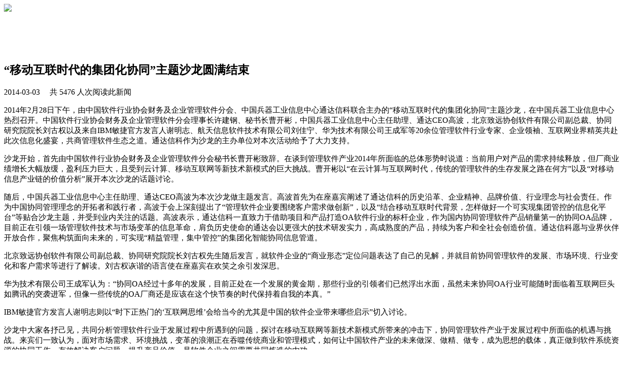

--- FILE ---
content_type: text/html; charset=UTF-8
request_url: https://www.tongda2000.com/news/p359.php
body_size: 3573
content:
<!DOCTYPE html PUBLIC "-//W3C//DTD XHTML 1.0 Transitional//EN" "http://www.w3.org/TR/xhtml1/DTD/xhtml1-transitional.dtd">
<html xmlns="http://www.w3.org/1999/xhtml">
<head>
<meta http-equiv="Content-Type" content="text/html; charset=utf-8" />
<title>“移动互联时代的集团化协同”主题沙龙圆满结束</title>
<link rel="stylesheet" type="text/css" href="/style/css/global.css" />
<link rel="stylesheet" type="text/css" href="/style/css/news.css?2022062400" />
</head>
<script type="text/javascript" src="/inc/js/news.js"></script>
<body>
<div id="head">
   <img src="/style/images/news2022_head.jpg?2022" style="height: 100px;margin: 0 auto;display: block;" usemap="#map" />
   <map id="map" name="map">
      <area shape="rect" coords="25,10,220,55" href="/">
   </map>
</div>
<div id="article">
   <h2>“移动互联时代的集团化协同”主题沙龙圆满结束</h2>
   <div id="date">2014-03-03 &nbsp;&nbsp;&nbsp;&nbsp;共 5476 人次阅读此新闻</div>
   <div id="split"></div>
   <div id="content">
  <p >2014年2月28日下午，由中国软件行业协会财务及企业管理软件分会、中国兵器工业信息中心通达信科联合主办的“移动互联时代的集团化协同”主题沙龙，在中国兵器工业信息中心热烈召开。中国软件行业协会财务及企业管理软件分会理事长许建钢、秘书长曹开彬，中国兵器工业信息中心主任助理、通达CEO高波，北京致远协创软件有限公司副总裁、协同研究院院长刘古权以及来自IBM敏捷官方发言人谢明志、航天信息软件技术有限公司刘佳宁、华为技术有限公司王成军等20余位管理软件行业专家、企业领袖、互联网业界精英共赴此次信息化盛宴，共商管理软件生态之道。通达信科作为沙龙的主办单位对本次活动给予了大力支持。</p>
<p>沙龙开始，首先由中国软件行业协会财务及企业管理软件分会秘书长曹开彬致辞。在谈到管理软件产业2014年所面临的总体形势时说道：当前用户对产品的需求持续释放，但厂商业绩增长大幅放缓，盈利压力巨大，且受到云计算、移动互联网等新技术新模式的巨大挑战。曹开彬以“在云计算与互联网时代，传统的管理软件的生存发展之路在何方”以及“对移动信息产业链的价值分析”展开本次沙龙的话题讨论。</p>
<p>随后，中国兵器工业信息中心主任助理、通达CEO高波为本次沙龙做主题发言。高波首先为在座嘉宾阐述了通达信科的历史沿革、企业精神、品牌价值、行业理念与社会责任。作为中国协同管理理念的开拓者和践行者，高波于会上深刻提出了“管理软件企业要围绕客户需求做创新”，以及“结合移动互联时代背景，怎样做好一个可实现集团管控的信息化平台”等贴合沙龙主题，并受到业内关注的话题。高波表示，通达信科一直致力于借助项目和产品打造OA软件行业的标杆企业，作为国内协同管理软件产品销量第一的协同OA品牌，目前正在引领一场管理软件技术与市场变革的信息革命，肩负历史使命的通达会以更强大的技术研发实力，高成熟度的产品，持续为客户和全社会创造价值。通达信科愿与业界伙伴开放合作，聚焦构筑面向未来的，可实现“精益管理，集中管控”的集团化智能协同信息管道。</p>
<p>北京致远协创软件有限公司副总裁、协同研究院院长刘古权先生随后发言，就软件企业的“商业形态”定位问题表达了自己的见解，并就目前协同管理软件的发展、市场环境、行业变化和客户需求等进行了解读。刘古权诙谐的语言使在座嘉宾在欢笑之余引发深思。</p>
<p>华为技术有限公司王成军认为：“协同OA经过十多年的发展，目前正处在一个发展的黄金期，那些行业的引领者们已然浮出水面，虽然未来协同OA行业可能随时面临着互联网巨头如腾讯的突袭进军，但像一些传统的OA厂商还是应该在这个快节奏的时代保持着自我的本真。”</p>
<p> IBM敏捷官方发言人谢明志则以“时下正热门的‘互联网思维’会给当今的尤其是中国的软件企业带来哪些启示”切入讨论。</p>
<p>沙龙中大家各抒己见，共同分析管理软件行业于发展过程中所遇到的问题，探讨在移动互联网等新技术新模式所带来的冲击下，协同管理软件产业于发展过程中所面临的机遇与挑战。来宾们一致认为，面对市场需求、环境挑战，变革的浪潮正在吞噬传统商业和管理模式，如何让中国软件产业的未来做深、做精、做专，成为思想的载体，真正做到软件系统资源的协同工作，有效解决客户问题，提升产品价值，是软件企业之间需要共同炼造的内功。</p>
<p>活动最后，所有参会来宾纷纷表示很高兴及感谢通过此次沙龙活动可以与软件领域不同企业的领袖、行业专家进行交流和切磋，并通过对行业内的一些现象和趋势的解读与互动，进一步坚定了协同管理软件行业、企业能够于移动互联时代、于未来更好发展的信心。大家均表示希望今后有更多元的方式进行交流与互动。
</p>
<br />
<div style="text-align:center; margin-top:10px;"><img src="news_files/20140303/1.jpg" ></div>
<p style="text-align:center;">“移动互联时代的集团化协同”主题沙龙讨论会现场</p><br />
<div style="text-align:center;"><img src="news_files/20140303/2.jpg" ></div>
<p style="text-align:center;">中国软件行业协会财务及企业管理软件分会秘书长曹开彬致辞</p><br />
<div style="text-align:center;"><img src="news_files/20140303/3.jpg" ></div>
<p style="text-align:center;">中国兵器工业信息中心主任助理、通达CEO高波为本次沙龙做主题发言</p><br />
<div style="text-align:center;"><img src="news_files/20140303/4.jpg" ></div>
<p style="text-align:center;">中国软件行业协会财务及企业管理软件分会理事长许建钢发言</p><br />
<div style="text-align:center;"><img src="news_files/20140303/5.jpg" ></div>
<p style="text-align:center;">北京致远协创软件有限公司副总裁、协同研究院院长刘古权就软件企业的“商业形态”定位问题表达见解</p><br />
<div style="text-align:center;"><img src="news_files/20140303/6.jpg" ></div>
<p style="text-align:center;">华为技术有限公司王成军即兴发言</p><br />
<div style="text-align:center;"><img src="news_files/20140303/7.jpg" ></div>
<p style="text-align:center;">航天信息软件技术有限公司刘佳宁阐述观点</p><br />
<div style="text-align:center;"><img src="news_files/20140303/8.jpg" ></div>
<p style="text-align:center;">IBM敏捷官方发言人谢明志现场即兴分享他的“互联网思维”</p><br />
<div style="text-align:center;"><img src="news_files/20140303/9.jpg" ></div>
<p style="text-align:center;">主题沙龙圆满结束，全体参会人员合影留念</p><br />
<p>&nbsp;</p>
   </div>
</div>
<!--脚部-->
<div class="footer">
    <div class="container footer_main">
        <div class="footerLeft">
            <dl>
                <dt>关于通达</dt>
                <dd><a href="/company/" target="_blank">通达简介</a></dd>
                <dd><a href="/company/honor.php" target="_blank">荣誉与资质</a></dd>
                <dd><a href="/company/culture.php" target="_blank">企业文化</a></dd>
                <dd><a href="/company/contact.php" target="_blank">联系我们</a></dd>
                <dd><a href="/buy/free.php" target="_blank">公益事业</a></dd>
            </dl>
            <dl>
                <dt>通达产品线</dt>
                <dd><a href="/oa/MYOA2024/" target="_blank">通用版</a></dd>
				<dd><a href="/oa/xinchuang/" target="_blank">信创版</a></dd>
            </dl>
            <dl>
                <dt>服务中心</dt>
                <dd><a href="https://support.tongda2000.com/" target="_blank">帮助与支持</a></dd>
                <dd><a href="https://tongda.nb5.cn/" target="_blank">用户社区</a></dd>
            </dl>
        </div>
        <div class="footerRight">
            <p><span>销售咨询:</span> 400 818 0505-1</p>
            <p><span>售后客服:</span> 400 818 0505-2</p>
            <p><span>市场合作:</span> 400 818 0505-3</p>
			<p><span>投诉建议:</span> 400 818 0505-4</p>
            <img src="/static/images/index/wx.png" class="wx" alt="微信">
            <img src="/static/images/index/er.png" alt="二维码">

        </div>
    </div>
    <div class="footer_bottom">
		                <p>北京市海淀区紫竹院路69号中国兵器大厦508室</p>
        <p>Copyright &copy; 2002-2025 北京通达信科科技有限公司</p>
        <p style="color:#939393;"><a target="_blank" href="http://www.beian.gov.cn/portal/registerSystemInfo?recordcode=11010802032296" style="color:#939393;"><img src="/images/beian.png" style="vertical-align:middle;" />京公网安备 11010802032296号</a> <a target="_blank" href="https://beian.miit.gov.cn" style="color:#939393;">京ICP备14032129号-6</a></p>
        
    </div>
</div>
<div style="display:none;"> 

</div>
</body>
</html>
</body>
</html>

--- FILE ---
content_type: application/javascript; charset=utf-8
request_url: https://www.tongda2000.com/inc/js/news.js
body_size: 534
content:
var $ = function(id) {return document.getElementById(id);};

//load func

function addLoadEvent(func) {
  var oldonload = window.onload;
  if (typeof window.onload != 'function') {
    window.onload = func;
  } else {
    window.onload = function() {
      oldonload();
      func();
    }
  }
}

//control foot top

function getheight() {
	var head = $("head");
	var article = $("article");
	var foot = $("foot");
	if(!head || !article || !foot) return false;
	foot.style.top = article.clientHeight + head.clientHeight + "px";
	
	if (parseInt(foot.style.top) + foot.clientHeight < document.documentElement.offsetHeight) {
		foot.style.top = document.documentElement.offsetHeight - 117 + "px";
	}
	if (parseInt(foot.style.top) + foot.clientHeight < window.innerHeight) {
		foot.style.top = window.innerHeight - foot.clientHeight + "px";
	}
}

addLoadEvent(getheight);
